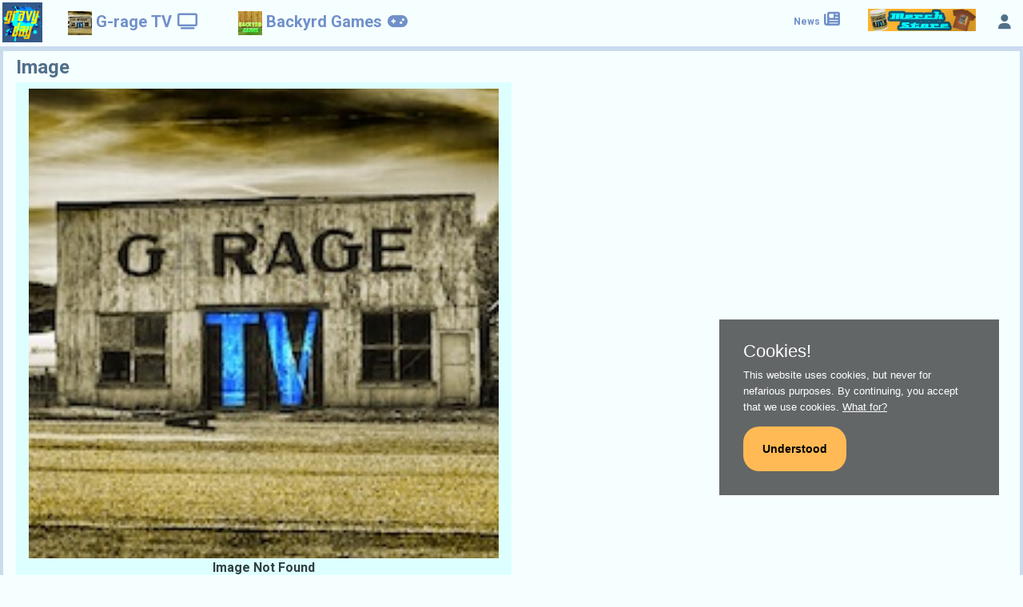

--- FILE ---
content_type: text/html; charset=utf-8
request_url: https://gravyday.com/images/552
body_size: 3259
content:
<!DOCTYPE html>
<html>
<head>
    <title>GarageTV</title>
    
    <script src="https://kit.fontawesome.com/74b21c63c6.js" crossorigin="anonymous"></script>
    
    <meta charset="UTF-8">
    <meta name="viewport" content="width=device-width, initial-scale=1">

    <script src="https://ajax.googleapis.com/ajax/libs/jquery/2.1.1/jquery.min.js"></script>
    <script src="https://js.stripe.com/v3/"></script>

    <script src="/assets/application_restricted-dbe3d5d39c3ebb4c9cabd61d4f3373b1df1b20ffcb01c99fac5bfef71a010d37.js" data-turbolinks-track="true"></script>
    <script src="//maxcdn.bootstrapcdn.com/bootstrap/3.3.4/js/bootstrap.min.js"></script>
    

    <link rel="stylesheet" href="https://www.w3schools.com/w3css/4/w3.css">
    <link rel="stylesheet" href="https://fonts.googleapis.com/css?family=Raleway">

    <meta name="csrf-param" content="authenticity_token" />
<meta name="csrf-token" content="hlWUHE+2tKmLNQmRk0vkfNNPbsJ3prouUNy3V/Wln1EKNKpcr+tH/t1FGlxjTTfKsH7pwMRDwgXgkLlEFDGJdA==" />

    <meta property="og:url" content="https://gravyday.com/images/552" />

    <link rel="stylesheet" media="all" href="/assets/gravyday-bbdb064053242f2342c15e8c68fda72f252f80e381e0dcd7e3beb26b43dde859.css" data-turbolinks-track="true" />

    <link rel="icon" href='https://gravyday.com/images/icons%2Fgarage_thumb.png' />

    <link rel="stylesheet" href="https://fonts.googleapis.com/icon?family=Material+Icons">


    <meta property="og:type" content="video.other" />
    <meta property="og:image" content="https://gravyday.com/images/GarageTV_1080p.png" />
    <meta name="twitter:image" content="https://gravyday.com/images/GarageTV_1080p.png" />
    <meta property="og:title" content="Garage TV" />
    <meta name="twitter:title" content="Garage TV" />
    <meta property="og:description" content="The DIY Streaming Comedy Network!" />
    <meta name="twitter:description" content="The DIY Streaming Comedy Network!" />
</head>

<style>
.nobr { white-space: nowrap }
</style>


<body class="gd-color-main-2" style="max-width:2200px;">
    <div class="navbar gd-color-main-2" style="position:fixed;height:58px;top:0px;width: 100%;">
    <a style="font-size:20px;" href="/gravyday/home" ><img height="50" src="/assets/gravyday_logo-ed78f8284fcf5b202a1d99251ca925261b9af778a32fa471eeefcf96a8ea1d5e.jpg" /></a>
    
    <div class="dropdown w3-left w3-button w3-mobile w3-hide-small w3-hide-medium gd-color-2" style="padding-bottom:4px">
        <button class="dropbtn">
            <a style="font-size:20px" href="/garagetv" ><img height="30" src="/assets/GarageTV_Square-17ab1839ac59b4ddd1e2271f843a3fbcb20f786d61ecbe0eda7c0998dd1f37c6.jpg" /> G-rage TV
                <i class="fa fa-tv" style="font-size:20px;padding-left:2px"></i>
            </a>
        </button>
        <div class="dropdown-content">
            <a href="/shows">Comedy Shows</a>
            <a href="/podcasts">Podcasts</a>
            <a href="/episodes">Recent Episodes</a>
            <a href="/users/creators">Maker Bios</a>
        </div>
    </div>
    
    <div class="dropdown w3-left w3-button w3-mobile w3-hide-small w3-hide-medium gd-color-2" style="padding-bottom:4px">
        <button class="dropbtn">
            <a style="font-size:20px" href="/apps" ><img height="30" src="/assets/icons/backyrd_square_thumb-778a88fbc40bec7dc23d79fcf0f8511fe394ce05fa82d0c17a58b9112e120092.jpg" /> Backyrd Games
                <i class="fa-solid fa-gamepad" style="font-size:20px;padding-left:2px"></i>
            </a>
        </button>
        
        <div class="dropdown-content">
                <a href="/apps/1">GarageTV</a>
                <a href="/apps/3">Kittapult</a>
                <a href="/apps/2">Space Captain Pinball</a>
                <a href="/apps/6">Gorilla King</a>
                <a href="/apps/5">Red Ball</a>
        </div>
    </div>
    

    <!-- NAV OPTIONS -->
    <div class="w3-bar-item w3-left w3-hover-opacity w3-padding">
        <button class="w3-button w3-xlarge w3-hide-large" onclick="gd_toggle_nav()">
            <i class='fa fa-bars'></i>
        </button>
    </div>

    <!-- USER LOGIN -->
    <div class="w3-bar-item w3-right w3-hover-opacity w3-center">
            <button class="w3-button w3-large" style="padding:12px">
                <a href="/users/login"><i class='fa fa-user'></i></a>
            </button>
    </div>

    <nav class="w3-sidebar  gd-nav-color-solid" style="top:58px;width:230px;right:0;display:none;" id="myUserSidebar">
            <div class="w3-bar-block w3-padding gd-color-4">
        <div class="w3-bar-item w3-button w3-padding">
            <i class="fa fa-user-circle"></i>
            <a style="text-decoration:none;" data-method="get" href="/users/login">LOGIN</a>
        </div>
    </div>

    </nav>

    <nav class="w3-sidebar gd-nav-color-solid" style="top:58px;width:160px;display:none;" id="myNavSidebar">
        <div class="w3-bar-block w3-padding" style="translate: 0px 0;">
    <div class="w3-bar-item w3-button w3-mobile" style="text-indent:-10px;padding-left: 26px;">
        <b>
            <a href="/blog"><i class="fa fa-home"></i>&nbsp;&nbsp;&nbsp;&nbsp;
            <a style="text-decoration:none;" href="/gravyday/home">HOME</a></a>
        </b>
    </div>
    <div class="w3-bar-item w3-button w3-mobile" style="text-indent:-10px;padding-left: 26px;">
        <b>
            <a href="/blog"><i class="fa fa-car"></i>&nbsp;&nbsp;&nbsp;&nbsp;
            <a style="text-decoration:none;" href="/blog">BLOG</a></a>
        </b>
    </div>
    <div class="w3-bar-item w3-button w3-mobile" style="text-indent:-10px;padding-left: 26px;">
        <b>
            <a href="/shows"><i class="fa fa-tv"></i>&nbsp;&nbsp;&nbsp;&nbsp;
            <a style="text-decoration:none;" href="/shows">TV</a></a>
        </b>
    </div>
    <div class="w3-bar-item w3-button w3-mobile" style="text-indent:-10px;padding-left: 26px;">
        <b>
            <a href="/episodes"><i class="fa fa-gamepad"></i>&nbsp;&nbsp;&nbsp;&nbsp;
            <a style="text-decoration:none;" href="/apps">GAMES</a></a>
        </b>
    </div>
</div>

    </nav>

    <!-- SHOPPING CART is out for now
    <div class="w3-bar-item w3-padding w3-right w3-hover-opacity">
            <a data-method="get" href="/shopping_cart"><img width="25" src="/assets/icons/shopping_cart_empty-cac87a4e829750e425fa508dd1cfa0e2d2de54d5ed0b0e96da29db804a4ad6de.gif" /></a>
    </div>
    -->
    
    <!-- MERCH -->
    <div class="w3-bar-item w3-padding w3-right w3-hover-opacity">
        <div class="w3-hide-small">
            <a target="_blank" href="/store"><img height="28" src="/assets/icons/gragetv_merch-store_large-e28918ab816fa8324ea104970698d12ba8b162a089b9daabfec700254cbd4b34.jpg" /></a>
        </div>
        <div class="w3-hide-medium w3-hide-large">
            <a target="_blank" href="/store"><img height="28" src="/assets/icons/gragetv_merch-store_small-0ce3ac922d2c3ceed79fcf6f5f2bd259360ee825b89ff877e150a603a107fcd6.jpg" /></a>
        </div>
    </div>
    
    <div class="dropdown w3-right w3-button w3-mobile w3-hide-small gd-color-2">
        <button class="dropbtn">
            <a style="font-size:12px;" href="/blog" >News
                <i class="fa-solid fa-newspaper" style="font-size:20px;padding-left:2px;"></i>
            </a>
        </button>
    </div>
    
    <!-- Events -->

</div>

<script>
    function gd_open_user() {
        document.getElementById("myUserSidebar").style.display = "block";
    }
     
    function gd_close_user() {
        document.getElementById("myUserSidebar").style.display = "none";
    }
    
    function gd_toggle_user() {
        var nav = document.getElementById("myUserSidebar");
        
        if (nav.style.display == "none") {
            nav.style.display = "block"
        } else {
            nav.style.display = "none"
        }
    }

    function gd_open_nav() {
        document.getElementById("myNavSidebar").style.display = "block";
    }
     
    function gd_close_nav() {
        document.getElementById("myNavSidebar").style.display = "none";
    }
    
    function gd_toggle_nav() {
        var nav = document.getElementById("myNavSidebar");
        
        if (nav.style.display == "none") {
            nav.style.display = "block"
        } else {
            nav.style.display = "none"
        }
    }
</script>

    <!-- !PAGE CONTENT! -->
<div class="w3-main gd-color-1" style="margin-top: 48px;">
    <div class="w3-row" style="padding: 16px 4px 4px 4px">
    <!-- Header -->
    <header id="portfolio">
        <g2>
        <div class="w3-container">

        </div>
        </g2>
    </header>
    
    <div class="w3-container gd-color-2">
    <g2>Image</g2>
    <div class="gd-color-1">
            <div class="w3-container w3-padding w3-center w3-half gd-color-3">
        <img width="100%" src="/assets/GarageTV_Square-17ab1839ac59b4ddd1e2271f843a3fbcb20f786d61ecbe0eda7c0998dd1f37c6.jpg" />
        <g4>Image Not Found</g4>
    </div>

    </div>
</div>

</div>

</div>



    <!-- Footer -->
<footer>
<br>
    <div class="w3-right w3-padding w3-center" style="width:100px">
        <g6>Website by</g6><br>
        <a href="/gravyday/about"><img style="width:100%" src="/assets/gravyday_logo-ed78f8284fcf5b202a1d99251ca925261b9af778a32fa471eeefcf96a8ea1d5e.jpg" /></a>
    </div>
    
    <div class="w3-center gd-color-3 w3-padding">
       <g4><a data-method="get" href="/orders/find">Order Lookup</a></g4>
            <div class=formbutton_right>
                <a href="/users/login">Log In</a>
            </div>
        <br>
        
        <g5>For issues with this website or for inquiries contact <a href="/support/new">Support</a></g5><br>
        <g4>©2020-2026 GravyDay Productions*</g4><br>
        <g6>*Copyright of video and audio content owned by contributing producers</g6>
    </div>
</footer>


</body>

</html>


--- FILE ---
content_type: text/css
request_url: https://gravyday.com/assets/gravyday-bbdb064053242f2342c15e8c68fda72f252f80e381e0dcd7e3beb26b43dde859.css
body_size: 28378
content:
@import url(https://fonts.googleapis.com/css?family=Roboto:400,100,100italic,300,300italic,400italic,500,500italic,700,700italic,900,900italic);:root{--text_color_1: #7090c9;--text_color_2: #507089;--text_color_3: #304040;--text_color_4: #5f2801;--text_color_5: #233548;--text_color_6: #654720;--text_color_7: #654720;--text_color_red: #331511;--text_color_yellow: goldenrod;--text_color_green: #894479;--text_color_blue: #113366;--bg_color_1: #cadbee;--bg_color_2: #f6ffff;--bg_color_3: #ddffff;--bg_color_4: #ffeebb;--bg_color_5: #efe9ef;--bg_color_6: #eeccaa;--bg_color_7: #efeacb;--bg_yellow: #ffee22;--bg_red: #eb1819;--bg_green: #44ff50;--bg_blue: #abdeee}body{font-family:Tahoma;font-size:13px;background-color:var(--bg_color_2);color:var(--text_color_1);line-height:26px}nav.gd-nav-color{background-color:var(--bg_color_2);color:var(--text_color_2);font-weight:bold}nav.gd-nav-color-solid{background-color:var(--bg_color_3);color:var(--text_color_2);font-weight:bold}div.gd-color-1{background-color:var(--bg_color_1);text-color:var(--text_color_1);color:var(--text_color_1);border:0px solid var(--bg_color_2)}div.gd-color-2{background-color:var(--bg_color_2);text-color:var(--text_color_2);color:var(--text_color_2);border:0px solid var(--bg_color_1)}div.gd-color-3{background-color:var(--bg_color_3);text-color:var(--text_color_3);color:var(--text_color_3);border:0px solid var(--text_color_3)}div.gd-color-4{background-color:var(--bg_color_4);text-color:var(--text_color_4);color:var(--text_color_4);border:0px solid var(--text_color_4)}div.gd-color-5{background-color:var(--bg_color_5);text-color:var(--text_color_5);color:var(--text_color_5);border:0px solid var(--text_color_5)}div.gd-color-6{background-color:var(--bg_color_6);text-color:var(--text_color_6);color:var(--text_color_6);border:0px solid var(--text_color_6)}div.gd-color-7{background-color:var(--bg_color_7);text-color:var(--text_color_7);color:var(--text_color_7);border:0px solid var(--text_color_7)}table,th,td{table-layout:fixed;word-wrap:break-word;padding:20px}.center{display:block;margin-left:auto;margin-right:auto;width:90%}h1{line-height:68px;font-weight:bold;text-indent:0px}h2{line-height:36px;font-weight:bold;text-indent:4px}h3{text-indent:4px}h4{font-size:small;text-indent:4px}h5{color:Red;font-weight:bold;text-indent:10px}h6{text-indent:10px;font-style:italic}g1{font-size:xx-large;line-height:48px;font-weight:bold;text-indent:4px}g2{font-size:x-large;line-height:38px;font-weight:bold}g3{font-size:large;line-height:18px;font-weight:bold;text-indent:4px}g4{font-size:medium;line-height:18px;font-weight:bold;text-indent:4px}g4-red{color:Red;font-size:small;line-height:18px;font-weight:bold;text-indent:4px}g5{font-size:small;line-height:18px;text-indent:4px}g6{line-height:10px;text-indent:1px;font-style:italic;font-size:xx-small;text-indent:1px}g6-red{color:Red;line-height:10px;text-indent:1px;font-style:italic;font-size:xx-small;text-indent:1px}p{text-color:inherit;color:inherit;background-color:inherit}div.gd-color-main-1{background-color:var(--bg_color_1);text-color:var(--text_color_1);color:var(--text_color_1);border:0px solid var(--bg_color_2)}div.gd-color-main-2{background-color:var(--bg_color_2);text-color:var(--text_color_2);color:var(--text_color_2);border:0px solid var(--bg_color_1)}div.gd-color-main-3{background-color:var(--bg_color_3);text-color:var(--text_color_3);color:var(--text_color_3);border:0px solid var(--bg_color_4)}div.gd-color-main-4{background-color:var(--bg_color_4);text-color:var(--text_color_4);color:var(--text_color_4);border:0px solid var(--bg_color_3)}div.gd-color-red{background-color:var(--bg_red);text-color:var(--text_color_red);color:var(--text_color_red);border:0px solid var(--text_color_red)}div.gd-color-yellow{background-color:var(--bg_yellow);text-color:var(--text_color_yellow);color:var(--text_color_yellow);border:0px solid var(--text_color_yellow)}div.gd-color-green{background-color:var(--bg_green);text-color:var(--text_color_green);color:var(--text_color_green);border:0px solid var(--text_color_green)}div.gd-color-blue{background-color:var(--bg_blue);text-color:var(--text_color_blue);color:var(--text_color_blue);border:0px solid var(--text_color_blue)}div.gd-border-1{border:1px solid var(--bg_color_1)}div.gd-border-2{border:1px solid var(--bg_color_2)}div.gd-border-3{border:1px solid var(--bg_color_3)}div.gd-border-4{border:1px solid var(--bg_color_4)}div.gd-border-5{border:1px solid var(--bg_color_5)}div.gd-border-6{border:1px solid var(--bg_color_6)}div.gd-border-7{border:1px solid var(--bg_color_7)}div.gd-border-blue1{border:2px solid var(--bg_blue1)}div.gd-border-blue2{border:2px solid var(--bg_blue2)}div.gd-border-yellow{border:4px solid var(--bg_yellow)}div.gd-border-red{border:4px solid var(--bg_red)}ul.ui-autocomplete{position:absolute;list-style:none;margin:0;padding:0;border:solid 1px #999;cursor:default}ul.ui-autocomplete li{background-color:#FFF;border-top:solid 1px #DDD;margin:0;padding:0}ul.ui-autocomplete li a{color:#000;display:block;padding:3px}ul.ui-autocomplete li a.ui-state-hover,ul.ui-autocomplete li a.ui-state-active{background-color:#FFFCB2}div.itemlist{display:table;margin:0 auto;float:center;width:96%;border-collapse:collapse;background-color:var(--bg_color_1);border:0px solid var(--bg_color_2)}div.itemlistrow{display:table-row;width:90%;background-color:var(--bg_color_2)}div.itemlistrow_bordered{display:table-row;width:90%;background-color:var(--bg_color_2);border:0px solid var(--text_color_1)}div.itemlistrow_header{display:table-row;width:90%;float:center;text-align:center;background-color:var(--bg_color_1)}div.itemlistrow_highlight{display:table-row;float:center;text-align:center;background-color:var(--bg_color_3);border:0px solid var(--bg_color_1)}div.itemlistcell{background-color:var(--bg_color_2);display:inline-block;float:left;margin:5px;padding:10px;text-align:left;vertical-align:top;word-wrap:break-word;word-break:break-word}div.itemlistcell_header{background-color:var(--bg_color_1);display:inline-block;float:left;margin:5px;padding:10px;text-align:left;vertical-align:top;word-wrap:break-word;word-break:break-word}div.itemlistcell_highlight{background-color:var(--bg_color_3);display:inline-block;float:left;margin:5px;padding:10px;text-align:left;vertical-align:top;word-wrap:break-word;word-break:break-word}div.itemlistcell_bordered{background-color:var(--bg_color_2);border:0px solid var(--bg_color_1);display:inline-block;float:left;margin:5px;padding:10px;text-align:left;vertical-align:top;word-wrap:break-word;word-break:break-word}div.adbox{width:94%;margin:0 auto;font-size:large;text-align:center;align:center;valign:top;background-color:var(--bg_color_1);padding-top:20px}div.header{width:92%;margin:0 auto;font-weight:bold;font-size:large;color:var(--text_color_1);text-align:center;text-type:strong;padding:20px;background-color:var(--bg_color_1)}div.error_explanation{width:90%;background-color:FireBrick;margin:0 auto;text-align:center;font-size:medium;color:var(--bg-red)}div.formbutton_center{display:inline-block;float:center;background-color:#5af;border:0px solid #239;margin:20px;padding:2px}div.formbutton_right{display:inline-block;float:right;margin:15px}div.formbutton_continue{display:inline-block;float:center;background-color:#5af;border:2px solid #239;margin:20px;padding:2px}div.formbutton_cancel{display:inline-block;float:left;background-color:FireBrick;border:2px solid #500;margin:20px;padding:2px}a:link{text-decoration:none}a:hover{text-decoration:underline}a,a:link,a:visited,a:active{color:inherit}.text-field,.text-field div{padding:5px}.text-area,.text-area div{height:80px;padding:5px}.column_100{float:left;width:100px;padding:20px;word-wrap:break-word}.column{float:left;width:800px;padding:20px;word-wrap:break-word}.row{width:900;word-wrap:break-word}.container{padding:0px}.row:after{content:"";display:table;clear:both}img.hidden{display:none}textarea{padding:8px;box-sizing:border-box;font-size:large;resize:none;border:1px solid #392113;background-color:#E4DBCD;color:#392113}input[type=text],input[type=password],input[type=text-area],input[type=check_box],select{padding:8px;display:inline-block;box-sizing:border-box;font-size:large;border:1px solid #392113;background-color:#E4DBCD;color:#392113}input[type=submit]{background-color:#E4DBCD;font-size:large;font-weight:bold;border:none;color:#392113;padding:8px 16px;text-decoration:none;margin:4px 2px;cursor:pointer}input[type=submit]:disabled{color:#7684A0;background-color:#C4BDB3}input::placeholder{font-weight:bold;opacity:.5;color:#7684A0}::placeholder{color:#7684A0;opacity:1}:-ms-input-placeholder{color:#7684A0}::-ms-input-placeholder{color:#7684A0}th,td{padding:20px}ul,li{text-decoration:none;font-size:large;margin-left:20px;text-align:left}ul.share-buttons{list-style:none;padding:0}ul.share-buttons li{display:inline}ul.share-buttons .sr-only{position:absolute;clip:rect(1px 1px 1px 1px);clip:rect(1px, 1px, 1px, 1px);padding:0;border:0;height:1px;width:1px;overflow:hidden}.progress-wrapper{display:none}#dropzone{background:palegreen;width:150px;text-align:center;font-weight:bold;height:50px;line-height:50px;border:1px solid #67f967}#dropzone.in{width:600px;height:200px;line-height:200px;font-size:larger}#dropzone.hover{background:lawngreen;border:1px solid #63c900}.quantity-input::-webkit-inner-spin-button,.quantity-input::-webkit-outer-spin-button{opacity:1}@-webkit-keyframes passing-through{0%{opacity:0;-webkit-transform:translateY(40px);-moz-transform:translateY(40px);-ms-transform:translateY(40px);-o-transform:translateY(40px);transform:translateY(40px)}30%, 70%{opacity:1;-webkit-transform:translateY(0px);-moz-transform:translateY(0px);-ms-transform:translateY(0px);-o-transform:translateY(0px);transform:translateY(0px)}100%{opacity:0;-webkit-transform:translateY(-40px);-moz-transform:translateY(-40px);-ms-transform:translateY(-40px);-o-transform:translateY(-40px);transform:translateY(-40px)}}@-moz-keyframes passing-through{0%{opacity:0;-webkit-transform:translateY(40px);-moz-transform:translateY(40px);-ms-transform:translateY(40px);-o-transform:translateY(40px);transform:translateY(40px)}30%, 70%{opacity:1;-webkit-transform:translateY(0px);-moz-transform:translateY(0px);-ms-transform:translateY(0px);-o-transform:translateY(0px);transform:translateY(0px)}100%{opacity:0;-webkit-transform:translateY(-40px);-moz-transform:translateY(-40px);-ms-transform:translateY(-40px);-o-transform:translateY(-40px);transform:translateY(-40px)}}@keyframes passing-through{0%{opacity:0;-webkit-transform:translateY(40px);-moz-transform:translateY(40px);-ms-transform:translateY(40px);-o-transform:translateY(40px);transform:translateY(40px)}30%, 70%{opacity:1;-webkit-transform:translateY(0px);-moz-transform:translateY(0px);-ms-transform:translateY(0px);-o-transform:translateY(0px);transform:translateY(0px)}100%{opacity:0;-webkit-transform:translateY(-40px);-moz-transform:translateY(-40px);-ms-transform:translateY(-40px);-o-transform:translateY(-40px);transform:translateY(-40px)}}@-webkit-keyframes slide-in{0%{opacity:0;-webkit-transform:translateY(40px);-moz-transform:translateY(40px);-ms-transform:translateY(40px);-o-transform:translateY(40px);transform:translateY(40px)}30%{opacity:1;-webkit-transform:translateY(0px);-moz-transform:translateY(0px);-ms-transform:translateY(0px);-o-transform:translateY(0px);transform:translateY(0px)}}@-moz-keyframes slide-in{0%{opacity:0;-webkit-transform:translateY(40px);-moz-transform:translateY(40px);-ms-transform:translateY(40px);-o-transform:translateY(40px);transform:translateY(40px)}30%{opacity:1;-webkit-transform:translateY(0px);-moz-transform:translateY(0px);-ms-transform:translateY(0px);-o-transform:translateY(0px);transform:translateY(0px)}}@keyframes slide-in{0%{opacity:0;-webkit-transform:translateY(40px);-moz-transform:translateY(40px);-ms-transform:translateY(40px);-o-transform:translateY(40px);transform:translateY(40px)}30%{opacity:1;-webkit-transform:translateY(0px);-moz-transform:translateY(0px);-ms-transform:translateY(0px);-o-transform:translateY(0px);transform:translateY(0px)}}@-webkit-keyframes pulse{0%{-webkit-transform:scale(1);-moz-transform:scale(1);-ms-transform:scale(1);-o-transform:scale(1);transform:scale(1)}10%{-webkit-transform:scale(1.1);-moz-transform:scale(1.1);-ms-transform:scale(1.1);-o-transform:scale(1.1);transform:scale(1.1)}20%{-webkit-transform:scale(1);-moz-transform:scale(1);-ms-transform:scale(1);-o-transform:scale(1);transform:scale(1)}}@-moz-keyframes pulse{0%{-webkit-transform:scale(1);-moz-transform:scale(1);-ms-transform:scale(1);-o-transform:scale(1);transform:scale(1)}10%{-webkit-transform:scale(1.1);-moz-transform:scale(1.1);-ms-transform:scale(1.1);-o-transform:scale(1.1);transform:scale(1.1)}20%{-webkit-transform:scale(1);-moz-transform:scale(1);-ms-transform:scale(1);-o-transform:scale(1);transform:scale(1)}}@keyframes pulse{0%{-webkit-transform:scale(1);-moz-transform:scale(1);-ms-transform:scale(1);-o-transform:scale(1);transform:scale(1)}10%{-webkit-transform:scale(1.1);-moz-transform:scale(1.1);-ms-transform:scale(1.1);-o-transform:scale(1.1);transform:scale(1.1)}20%{-webkit-transform:scale(1);-moz-transform:scale(1);-ms-transform:scale(1);-o-transform:scale(1);transform:scale(1)}}.dropzone,.dropzone *{box-sizing:border-box}.dropzone{min-height:150px;border:2px solid rgba(0,0,0,0.3);background:white;padding:20px 20px}.dropzone.dz-clickable{cursor:pointer}.dropzone.dz-clickable *{cursor:default}.dropzone.dz-clickable .dz-message,.dropzone.dz-clickable .dz-message *{cursor:pointer}.dropzone.dz-started .dz-message{display:none}.dropzone.dz-drag-hover{border-style:solid}.dropzone.dz-drag-hover .dz-message{opacity:0.5}.dropzone .dz-message{text-align:center;margin:2em 0}.dropzone .dz-message .dz-button{background:none;color:inherit;border:none;padding:0;font:inherit;cursor:pointer;outline:inherit}.dropzone .dz-preview{position:relative;display:inline-block;vertical-align:top;margin:16px;min-height:100px}.dropzone .dz-preview:hover{z-index:1000}.dropzone .dz-preview:hover .dz-details{opacity:1}.dropzone .dz-preview.dz-file-preview .dz-image{border-radius:20px;background:#999;background:linear-gradient(to bottom, #eee, #ddd)}.dropzone .dz-preview.dz-file-preview .dz-details{opacity:1}.dropzone .dz-preview.dz-image-preview{background:white}.dropzone .dz-preview.dz-image-preview .dz-details{-webkit-transition:opacity 0.2s linear;-moz-transition:opacity 0.2s linear;-ms-transition:opacity 0.2s linear;-o-transition:opacity 0.2s linear;transition:opacity 0.2s linear}.dropzone .dz-preview .dz-remove{font-size:14px;text-align:center;display:block;cursor:pointer;border:none}.dropzone .dz-preview .dz-remove:hover{text-decoration:underline}.dropzone .dz-preview:hover .dz-details{opacity:1}.dropzone .dz-preview .dz-details{z-index:20;position:absolute;top:0;left:0;opacity:0;font-size:13px;min-width:100%;max-width:100%;padding:2em 1em;text-align:center;color:rgba(0,0,0,0.9);line-height:150%}.dropzone .dz-preview .dz-details .dz-size{margin-bottom:1em;font-size:16px}.dropzone .dz-preview .dz-details .dz-filename{white-space:nowrap}.dropzone .dz-preview .dz-details .dz-filename:hover span{border:1px solid rgba(200,200,200,0.8);background-color:rgba(255,255,255,0.8)}.dropzone .dz-preview .dz-details .dz-filename:not(:hover){overflow:hidden;text-overflow:ellipsis}.dropzone .dz-preview .dz-details .dz-filename:not(:hover) span{border:1px solid transparent}.dropzone .dz-preview .dz-details .dz-filename span,.dropzone .dz-preview .dz-details .dz-size span{background-color:rgba(255,255,255,0.4);padding:0 0.4em;border-radius:3px}.dropzone .dz-preview:hover .dz-image img{-webkit-transform:scale(1.05, 1.05);-moz-transform:scale(1.05, 1.05);-ms-transform:scale(1.05, 1.05);-o-transform:scale(1.05, 1.05);transform:scale(1.05, 1.05);-webkit-filter:blur(8px);filter:blur(8px)}.dropzone .dz-preview .dz-image{border-radius:20px;overflow:hidden;width:120px;height:120px;position:relative;display:block;z-index:10}.dropzone .dz-preview .dz-image img{display:block}.dropzone .dz-preview.dz-success .dz-success-mark{-webkit-animation:passing-through 3s cubic-bezier(0.77, 0, 0.175, 1);-moz-animation:passing-through 3s cubic-bezier(0.77, 0, 0.175, 1);-ms-animation:passing-through 3s cubic-bezier(0.77, 0, 0.175, 1);-o-animation:passing-through 3s cubic-bezier(0.77, 0, 0.175, 1);animation:passing-through 3s cubic-bezier(0.77, 0, 0.175, 1)}.dropzone .dz-preview.dz-error .dz-error-mark{opacity:1;-webkit-animation:slide-in 3s cubic-bezier(0.77, 0, 0.175, 1);-moz-animation:slide-in 3s cubic-bezier(0.77, 0, 0.175, 1);-ms-animation:slide-in 3s cubic-bezier(0.77, 0, 0.175, 1);-o-animation:slide-in 3s cubic-bezier(0.77, 0, 0.175, 1);animation:slide-in 3s cubic-bezier(0.77, 0, 0.175, 1)}.dropzone .dz-preview .dz-success-mark,.dropzone .dz-preview .dz-error-mark{pointer-events:none;opacity:0;z-index:500;position:absolute;display:block;top:50%;left:50%;margin-left:-27px;margin-top:-27px}.dropzone .dz-preview .dz-success-mark svg,.dropzone .dz-preview .dz-error-mark svg{display:block;width:54px;height:54px}.dropzone .dz-preview.dz-processing .dz-progress{opacity:1;-webkit-transition:all 0.2s linear;-moz-transition:all 0.2s linear;-ms-transition:all 0.2s linear;-o-transition:all 0.2s linear;transition:all 0.2s linear}.dropzone .dz-preview.dz-complete .dz-progress{opacity:0;-webkit-transition:opacity 0.4s ease-in;-moz-transition:opacity 0.4s ease-in;-ms-transition:opacity 0.4s ease-in;-o-transition:opacity 0.4s ease-in;transition:opacity 0.4s ease-in}.dropzone .dz-preview:not(.dz-processing) .dz-progress{-webkit-animation:pulse 6s ease infinite;-moz-animation:pulse 6s ease infinite;-ms-animation:pulse 6s ease infinite;-o-animation:pulse 6s ease infinite;animation:pulse 6s ease infinite}.dropzone .dz-preview .dz-progress{opacity:1;z-index:1000;pointer-events:none;position:absolute;height:16px;left:50%;margin-top:-8px;width:80px;margin-left:-40px;top:70% !important;background:rgba(0,200,100,0.9) !important;-webkit-transform:scale(1);border-radius:8px;overflow:hidden}.dropzone .dz-preview .dz-progress .dz-upload{background:#333;background:linear-gradient(to bottom, #666, #444);position:absolute;top:0;left:0;bottom:0;width:0;-webkit-transition:width 300ms ease-in-out;-moz-transition:width 300ms ease-in-out;-ms-transition:width 300ms ease-in-out;-o-transition:width 300ms ease-in-out;transition:width 300ms ease-in-out}.dropzone .dz-preview.dz-error .dz-error-message{display:block}.dropzone .dz-preview.dz-error:hover .dz-error-message{opacity:1;pointer-events:auto}.dropzone .dz-preview .dz-error-message{pointer-events:none;z-index:1000;position:absolute;display:block;display:none;opacity:0;-webkit-transition:opacity 0.3s ease;-moz-transition:opacity 0.3s ease;-ms-transition:opacity 0.3s ease;-o-transition:opacity 0.3s ease;transition:opacity 0.3s ease;border-radius:8px;font-size:13px;top:130px;left:-10px;width:140px;background:#be2626;background:linear-gradient(to bottom, #be2626, #a92222);padding:0.5em 1.2em;color:white}.dropzone .dz-preview .dz-error-message:after{content:'';position:absolute;top:-6px;left:64px;width:0;height:0;border-left:6px solid transparent;border-right:6px solid transparent;border-bottom:6px solid #be2626}.ajax-file-upload-statusbar{border:1px solid #0ba1b5;margin-top:10px;width:420px;margin-right:10px;margin:5px;-moz-border-radius:4px;-webkit-border-radius:4px;border-radius:4px;padding:5px 5px 5px 15px}.ajax-file-upload-filename{width:300px;height:auto;margin:0 5px 5px 0px}.ajax-file-upload-filesize{width:50px;height:auto;margin:0 5px 5px 0px;display:inline-block;vertical-align:middle}.ajax-file-upload-progress{margin:5px 10px 5px 0px;position:relative;width:250px;border:1px solid #ddd;padding:1px;border-radius:3px;display:inline-block;color:#FFFFFF}.ajax-file-upload-bar{background-color:#0ba1b5;width:0;height:20px;border-radius:3px;color:#FFFFFF}.ajax-file-upload-percent{position:absolute;display:inline-block;top:3px;left:48%}.ajax-file-upload-red{-moz-box-shadow:inset 0 39px 0 -24px #e67a73;-webkit-box-shadow:inset 0 39px 0 -24px #e67a73;box-shadow:inset 0 39px 0 -24px #e67a73;background-color:#e4685d;-moz-border-radius:4px;-webkit-border-radius:4px;border-radius:4px;display:inline-block;color:#fff;font-family:arial;font-size:13px;font-weight:normal;padding:4px 15px;text-decoration:none;text-shadow:0 1px 0 #b23e35;cursor:pointer;vertical-align:top;margin:5px 10px 5px 0px}.ajax-file-upload-green{background-color:#77b55a;-moz-border-radius:4px;-webkit-border-radius:4px;border-radius:4px;margin:0;padding:0;display:inline-block;color:#fff;font-family:arial;font-size:13px;font-weight:normal;padding:4px 15px;text-decoration:none;cursor:pointer;text-shadow:0 1px 0 #5b8a3c;vertical-align:top;margin:5px 10px 5px 0px}.ajax-file-upload{font-family:Arial, Helvetica, sans-serif;font-size:16px;font-weight:bold;padding:15px 20px;cursor:pointer;line-height:20px;height:25px;margin:0 10px 10px 0;display:inline-block;background:#fff;border:1px solid #e8e8e8;color:#888;text-decoration:none;border-radius:3px;-webkit-border-radius:3px;-moz-border-radius:3px;-moz-box-shadow:0 2px 0 0 #e8e8e8;-webkit-box-shadow:0 2px 0 0 #e8e8e8;box-shadow:0 2px 0 0 #e8e8e8;padding:6px 10px 4px 10px;color:#fff;background:#2f8ab9;border:none;-moz-box-shadow:0 2px 0 0 #13648d;-webkit-box-shadow:0 2px 0 0 #13648d;box-shadow:0 2px 0 0 #13648d;vertical-align:middle}.ajax-file-upload:hover{background:#3396c9;-moz-box-shadow:0 2px 0 0 #15719f;-webkit-box-shadow:0 2px 0 0 #15719f;box-shadow:0 2px 0 0 #15719f}.ajax-upload-dragdrop{border:2px dotted #A5A5C7;width:420px;color:#DADCE3;text-align:left;vertical-align:middle;padding:10px 10px 0px 10px}.state-hover{border:2px solid #A5A5C7}.ajax-file-upload-container{margin:20px 0px 20px 0px}.cookieConsentContainer{z-index:999;width:350px;min-height:20px;box-sizing:border-box;padding:30px 30px 30px 30px;background:rgba(0,0,0,0.6);overflow:hidden;position:fixed;bottom:100px;right:30px;display:none}.cookieConsentContainer .cookieTitle a{font-family:OpenSans, arial, "sans-serif";color:#FFFFFF;font-size:22px;line-height:20px;display:block}.cookieConsentContainer .cookieDesc p{margin:0;padding:0;font-family:OpenSans, arial, "sans-serif";color:#FFFFFF;font-size:13px;line-height:20px;display:block;margin-top:10px}.cookieConsentContainer .cookieDesc a{font-family:OpenSans, arial, "sans-serif";color:#FFFFFF;text-decoration:underline}.cookieConsentContainer .cookieButton a{display:inline-block;font-family:OpenSans, arial, "sans-serif";font-weight:bold;margin-top:14px;box-sizing:border-box;padding:15px 24px;text-align:center;transition:background 0.3s;color:#000000;font-size:1.1em;background:#ffba55;text-decoration:none;cursor:pointer;border-radius:20px}.cookieConsentContainer .cookieButton a:hover{cursor:pointer;background:#3E9B67}@media (max-width: 980px){.cookieConsentContainer{bottom:0px !important;left:0px !important;width:100%  !important}}.stripe_checkout_button{background-color:transparent;height:80px;width:300px;cursor:pointer;border:none}.stripe_connect_button{background-color:transparent;height:80px;width:300px;cursor:pointer;border:none}.navbar{padding:3px;margin:0px;z-index:199}.navbar a{float:left;text-align:center;text-decoration:none}.dropdown{overflow:hidden}.dropdown .dropbtn{padding:3px;outline:none;border:none;padding-left:16px;color:var(--text_color_1);background-color:inherit;font-weight:bold;font-family:inherit;margin:0}.navbar a:hover,.dropdown:hover .dropbtn{background-color:var(--bg_color_2)}.dropdown-content{display:none;position:absolute;min-width:300px;box-shadow:0px 8px 16px 0px rgba(0,0,0,0.2);z-index:199}.dropdown-content a{box-shadow:0px 8px 16px 0px rgba(0,0,0,0.2);background-color:var(--bg_color_1);color:#468;display:block;min-width:300px;font-size:20px;font-weight:bold;float:none;position:static;padding:12px 16px;margin:0px;text-decoration:none;text-align:left}.dropdown-content a:hover{background-color:var(--bg_color_3)}.dropdown:hover .dropdown-content{display:block}.material-icons{font-size:18px;color:#ddd}#vWrap{font-family:arial, sans-serif;display:flex;flex-wrap:wrap;align-items:center;max-width:1200px;background:#484848}#vVid{width:100%}#vPlay{padding:6px 2px 0px 4px;margin:0;background:0;border:0;cursor:pointer}#vCron{font-size:10px;color:#cbcbcb;margin:0 6px}#vWrap input[type="range"]{-webkit-appearance:none;overflow:hidden;box-sizing:border-box;appearance:none;border:none;outline:none;box-shadow:none;padding:0;margin:0;cursor:pointer;border-radius:14px}#vWrap input[type=range]::-webkit-slider-runnable-track{background:#666;border-radius:10px}#vWrap input[type=range]::-webkit-slider-thumb{-webkit-appearance:none;background:#eee;width:14px;height:14px;border-radius:50%;border:0;box-shadow:-407px 0 0 400px #aaa}#vWrap input[type="range"]::-moz-range-progress{background-color:#666}#vWrap input[type="range"]::-moz-range-track{background-color:#aaa}#vWrap input[type="range"]::-ms-fill-lower{background-color:#666}#vWrap input[type="range"]::-ms-fill-upper{background-color:#aaa}#vVideoWrap input[type="range"]{-webkit-appearance:none;overflow:hidden;box-sizing:border-box;appearance:none;border:none;outline:none;box-shadow:none;padding:0;margin:0;background:#8ce}#vVideoWrap input[type=range]::-webkit-slider-thumb{-webkit-appearance:none;width:14px;height:14px;background:#29b;box-shadow:-407px 0 0 400px #29b}#vVideoWrap input[type=range]::-webkit-slider-runnable-track{border-radius:10px}#vVideoWrap input[type=range]::-moz-range-track{background:#f00;border-radius:10px}#vVideoWrap input[type=range]::-moz-range-thumb{width:14px;height:14px;border-radius:50%;border:0;background:#fff}#vSeek{width:32%}#vViewedTime{width:100%;height:10px}#vBox{width:80px}#vVolume{width:52px;height:14px}#vVolIco{width:14px;margin:0px 8px 0px 2px;padding:6px 0px 0px 0px;cursor:pointer}.material-icons.md-18{font-size:18px}*{font-family:"Roboto", Arial, sans-serif}.main-wrapper{border-radius:4px;background-color:white;padding:20px;box-shadow:0 3px 6px rgba(0,0,0,0.16),0 3px 6px rgba(0,0,0,0.23);position:relative}i.material-icons{font-size:1.5rem;color:white;position:relative;border-radius:50%;padding:5px;margin:3px;box-shadow:0 1px 3px rgba(0,0,0,0.12),0 1px 2px rgba(0,0,0,0.24);transition:color 0.2s ease, background-color 0.2s ease, transform 0.3s ease}i.material-icons:after{content:"";width:100%;height:100%;border:solid 2px;transform:scale(0.8);position:absolute;top:-2px;left:-2px;border-radius:50%;transition:all 0.3s ease}i.material-icons:hover:after{transform:scale(1);box-shadow:10px 0 20px rgba(0,0,0,0.19),6px 0 6px rgba(0,0,0,0.23)}i.material-icons:nth-of-type(4){background-color:#88b999}i.material-icons:nth-of-type(4):hover{color:#88b999}i.material-icons:nth-of-type(4):after{border-color:#88b999}i.material-icons:nth-of-type(5){background-color:#88b2b9}i.material-icons:nth-of-type(5):hover{color:#88b2b9}i.material-icons:nth-of-type(5):after{border-color:#88b2b9}i.material-icons:nth-of-type(6){background-color:#8897b9}i.material-icons:nth-of-type(6):hover{color:#8897b9}i.material-icons:nth-of-type(6):after{border-color:#8897b9}i.material-icons:nth-of-type(7){background-color:#af88b9}i.material-icons:nth-of-type(7):hover{color:#af88b9}i.material-icons:nth-of-type(7):after{border-color:#af88b9}i.material-icons:nth-of-type(8){background-color:#d59acb}i.material-icons:nth-of-type(8):hover{color:#d59acb}i.material-icons:nth-of-type(8):after{border-color:#d59acb}i.material-icons:nth-of-type(1){background-color:#cd8484}i.material-icons:nth-of-type(1):hover{color:#cd8484}i.material-icons:nth-of-type(1):after{border-color:#cd8484}i.material-icons:nth-of-type(2){background-color:#ec9f83}i.material-icons:nth-of-type(2):hover{color:#ec9f83}i.material-icons:nth-of-type(2):after{border-color:#ec9f83}i.material-icons:nth-of-type(3){background-color:#cdb274}i.material-icons:nth-of-type(3):hover{color:#cdb274}i.material-icons:nth-of-type(3):after{border-color:#cdb274}i.material-icons:hover{background-color:transparent;transform:rotate(24deg);cursor:pointer;box-shadow:none}p{color:#999;font-weight:300;margin-top:20px}@media (min-width: 601px){i.material-icons{padding:10px;margin:5px;font-size:2rem}}@media (min-width: 993px){i.material-icons{padding:6px;margin:3px;font-size:2rem}i.material-icons:after{border-width:1px;top:0px;left:0px}}
